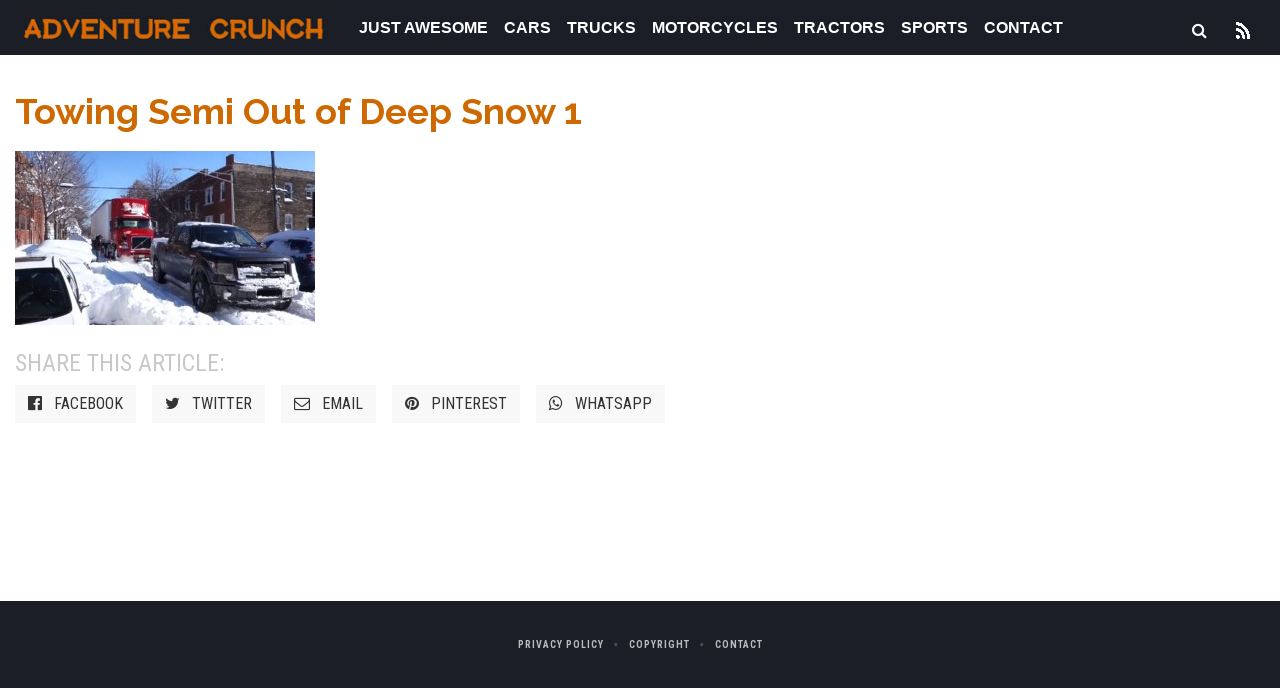

--- FILE ---
content_type: application/javascript; charset=utf-8
request_url: https://fundingchoicesmessages.google.com/f/AGSKWxV9HyPUXitcwQGBdCS8XP6hXvy5rFmqTAvM4iY6Wy5k9A9OIVwFMiI_Lo4Ce4ZcEKLWrbbk8TQr_gk9tcjWheK336dMLzz1sMoYL71t-PsXYT48Z4xT65iRWnoEWSpQao5_YVn2XUplIFBw_vaWYjyGsl8DvSTMdLU1U_SlyN6KoVMC8gpijs2NCyOP/_/adtechglobalsettings.js/myfreepaysitebanner./ads-min./tmnadsense._advertising_iframe.
body_size: -1289
content:
window['8f11cb54-df2e-48eb-8df7-634f793584ec'] = true;